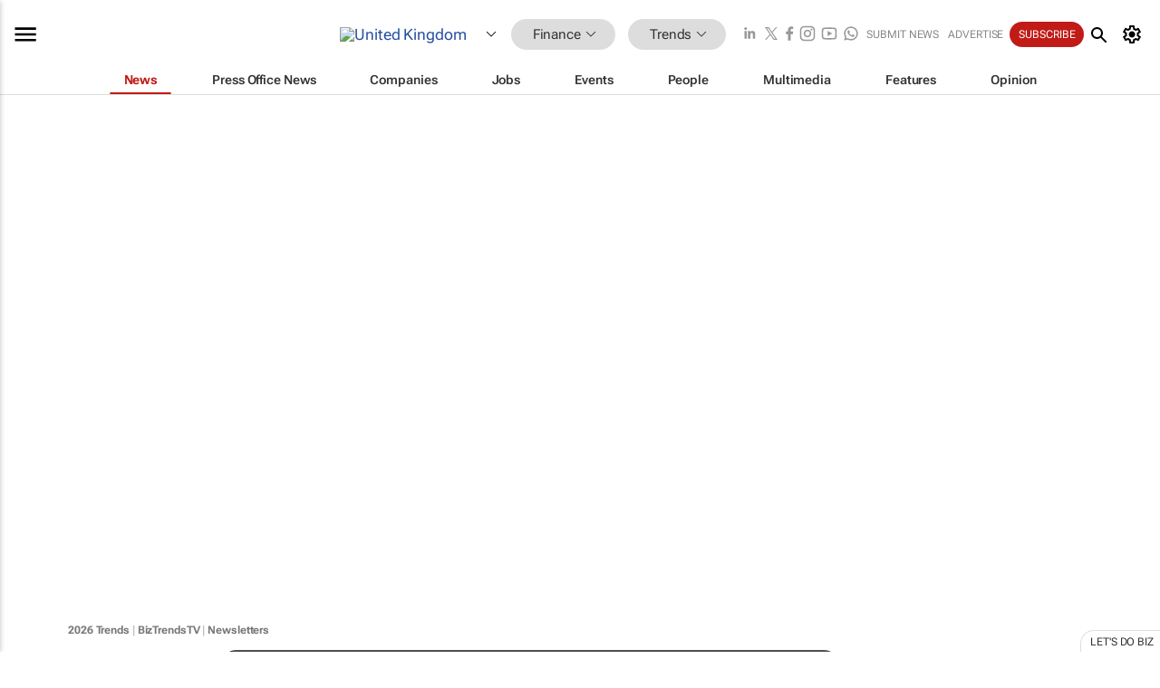

--- FILE ---
content_type: text/html; charset=utf-8
request_url: https://www.google.com/recaptcha/api2/aframe
body_size: 266
content:
<!DOCTYPE HTML><html><head><meta http-equiv="content-type" content="text/html; charset=UTF-8"></head><body><script nonce="BYRzccTTE-CuSgpUV2SLnw">/** Anti-fraud and anti-abuse applications only. See google.com/recaptcha */ try{var clients={'sodar':'https://pagead2.googlesyndication.com/pagead/sodar?'};window.addEventListener("message",function(a){try{if(a.source===window.parent){var b=JSON.parse(a.data);var c=clients[b['id']];if(c){var d=document.createElement('img');d.src=c+b['params']+'&rc='+(localStorage.getItem("rc::a")?sessionStorage.getItem("rc::b"):"");window.document.body.appendChild(d);sessionStorage.setItem("rc::e",parseInt(sessionStorage.getItem("rc::e")||0)+1);localStorage.setItem("rc::h",'1769029310720');}}}catch(b){}});window.parent.postMessage("_grecaptcha_ready", "*");}catch(b){}</script></body></html>